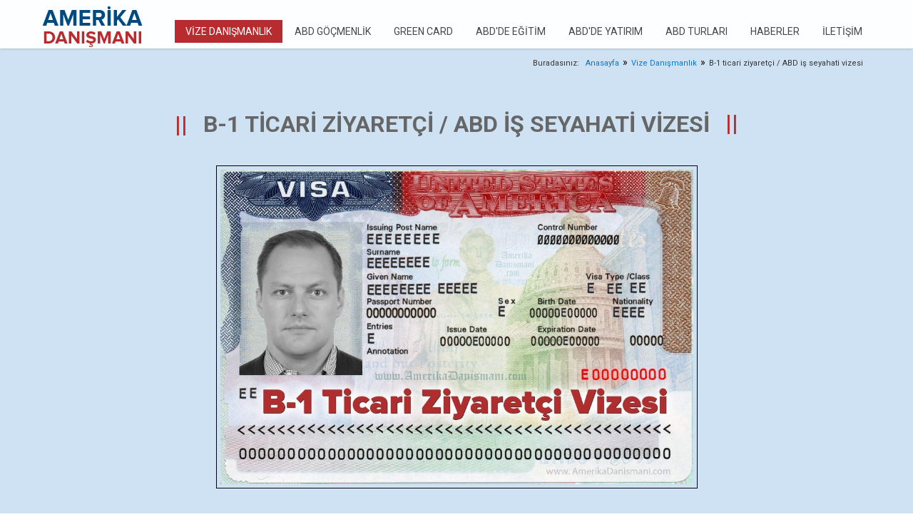

--- FILE ---
content_type: text/html
request_url: http://amerikadanismani.com/vize-danismanlik/b1-ticari-ziyaretci-is-seyahati-vizesi-basvuru-ve-danismanlik.html
body_size: 8030
content:
<!DOCTYPE html>
<html lang="tr">
<head> 
  <title>Amerika B-1 Ticari Ziyaretçi / ABD İş Seyahati Vizesi</title>
  <meta charset="utf-8">
  <meta name="viewport" content="width=device-width, initial-scale=1.0"> 
  <meta name="description" content="Amerika iş ziyareti vizesine başvuru, ABD'nin B1 ticari ziyaretçi vizesi, ABD'ye iş seyahati vizesi, B1/B2 vize başvurusu, Amerika vize başvuru hizmeti.">
  <meta name="keywords" content="Amerika Vizesi, Amerika Göçmenlik, Green Card, Amerika'da Eğitim, Amerika'da Yatırım, Amerika'ya İhracat, Amerika Turları, Vize Başvuru Merkezi, Vize Yenileme, Vize Danışmanlık" />
  <meta name="author" content="Amerika Danışmanı">
  <meta name="robots" content="index, follow">
  <link href="../css/bootstrap.min.css" rel="stylesheet">
  <link href="../css/font-awesome.min.css" rel="stylesheet">
  <link href="../css/animate.css" rel="stylesheet">
  <link href="../css/main.css" rel="stylesheet">
  <link href="../css/responsive.css" rel="stylesheet">
  <link href='https://fonts.googleapis.com/css?family=Roboto&subset=latin,latin-ext' rel='stylesheet' type='text/css'>
  <link rel="shortcut icon" href="../favicon.png" type="image/png">
  <!-- Google Tag Manager -->
  <script>(function(w,d,s,l,i){w[l]=w[l]||[];w[l].push({'gtm.start':
	new Date().getTime(),event:'gtm.js'});var f=d.getElementsByTagName(s)[0],
	j=d.createElement(s),dl=l!='dataLayer'?'&l='+l:'';j.async=true;j.src=
	'https://www.googletagmanager.com/gtm.js?id='+i+dl;f.parentNode.insertBefore(j,f);
	})(window,document,'script','dataLayer','GTM-M5XH3GR');
  </script>
  <!-- End Google Tag Manager -->
  <!--[if lt IE 9]> <script src="js/html5shiv.js"></script> 
  <script src="js/respond.min.js"></script> <![endif]--> 
</head><!--/head-->

<body>
<!--Header_section-->
	<header id="navigation">
		<div class="navbar navbar-inverse navbar-fixed-top" role="banner">
			<div class="container">
				<div class="navbar-header">
					<button type="button" class="navbar-toggle" data-toggle="collapse" data-target=".navbar-collapse">
						<span class="sr-only">Toggle navigation</span> <span class="icon-bar"></span> <span class="icon-bar"></span> <span class="icon-bar"></span> 
					</button>
					<a class="navbar-brand" href="https://www.AmerikaDanismani.com"><h1><img src="../images/logo.png" alt="Amerika Danışmanı"></h1></a>
				</div>
				<div class="collapse navbar-collapse">
					<ul class="nav navbar-nav navbar-right">
						<li class="scroll active"><a href="../vize-danismanlik/">Vize Danışmanlık</a></li>
						<li class="scroll"><a href="../gocmenlik/">ABD Göçmenlik</a></li>
						<li class="scroll"><a href="../green-card/">Green Card</a></li>
						<li class="scroll"><a href="../yurtdisi-egitim/">ABD'de Eğitim</a></li>
						<li class="scroll"><a href="../abd-yatirim/">ABD'de Yatırım</a></li>
						<li class="scroll"><a href="../abd-turlari/">ABD Turları</a></li>
						<li class="scroll"><a href="../haberler/">Haberler</a></li>
						<li class="scroll"><a href="../bilgi-formu.html">İletişim</a></li>	
					</ul>
				</div>
			</div>
		</div><!--/navbar-->
	</header> <!--/#navigation-->
<!--Header_section-->

<!-- Content -->
	<section id="singlepage">
		<div class="container">
			<ul class="breadcrumb">Buradasınız:&nbsp;&nbsp;
				<li><a href="https://www.AmerikaDanismani.com">Anasayfa</a></li>
				<li><a href="../vize-danismanlik/">Vize Danışmanlık</a></li>
				<li>B-1 ticari ziyaretçi / ABD iş seyahati vizesi</li>
			</ul>
			<div class="row text-center clearfix">
				<div class="col-sm-8 col-sm-offset-2">
					<br><br><h2 class="title-one">B-1 Ticari Ziyaretçi / ABD İş Seyahati Vizesi</h2><br>
					<img src="../images/visa/b1-ticari.jpg" style="margin: 20px; padding:5px; border:double black 1px;" width="90%" alt="Amerika Danışmanı | İş Seyahati Vizesi Danışmanlık" />
					<p class="business-heading" style="font-size:large; text-align:justify;">Amerika'yı iş amaçlı ziyaret etmek isteyen kişiler B-1 iş seyahati vizesine başvurmalıdırlar. Ticari ziyaretçi (is seyahati) vizesi genelde 10 yıllık verilir. ABD'nin B-1 ticari ziyaret vizesi başvurusunun dikkatli yapılması ve yazılan bilgilerin doğruluğundan emin olunması gerekmektedir. ABD iş seyahati vizesine başvuru yapılması konusunda danışmanlık hizmetleri veriyoruz.</p>
					<p style="font-size:large; text-align:center; color:#1976d2">Bilgi almak için aşağıdaki mavi butona basınız</p><br>
					<a class="btn btn-contact" title="Amerika Danışmanı Bilgi Formu" href="../bilgi-formu.html" >Bilgi Formu</a>
				</div>
			</div>
		</div>
	</section>
<!--/#Content--> 

<!--Category Index-->	
	<section id="category_index">
		<div align="center">
			<a href="../vize-danismanlik/"><p style="font-size:large; text-align:center; color:#fff">Tüm <strong>VİZE DANIŞMANLIK</strong> hizmetleri için tıklayınız!</p></a>
		</div>
	</section>

<!--Share-->	
	<section id="share-it">
		<div align="center">
			<h3 style="font-size:large; text-align:center; color:#929292">Twitter'da paylaşalım</h3>
			<div class="box" style="width: 150px; height: 70px; background-color: #ffffff; border: 0px solid #055cb3; border-radius: 13px 13px 13px 13px; opacity: 1; filter:alpha(opacity=100);">
			<a href="https://twitter.com/share" class="twitter-share-button" data-url="https://www.Amerikadanismani.com/vize-danismanlik/b1-ticari-ziyaretci-is-seyahati-vizesi-basvuru-ve-danismanlik.html" data-text="Amerika B-1 Ticari Ziyaretçi (İş Seyahati Vizesi) Başvuru ve Danışmanlık:" data-size="large">Tweet</a>
			<script>!function(d,s,id){var js,fjs=d.getElementsByTagName(s)[0],p=/^http:/.test(d.location)?'http':'https';if(!d.getElementById(id)){js=d.createElement(s);js.id=id;js.src=p+'://platform.twitter.com/widgets.js';fjs.parentNode.insertBefore(js,fjs);}}(document, 'script', 'twitter-wjs');</script>
			</div>
		</div>
	</section>
	
<!-- Footer -->
	<footer id="footer">
		<div class="container">
			<div class="text-center">
				<div class="text-center" style="font-size:small; color:#cccccc">
					<img class="img-square" src="../images/icons/icon_phone.png" width="25px" alt=""> 0 (538) 640 23 00&nbsp;&nbsp;&nbsp;&nbsp;
					<img class="img-square" src="../images/icons/icon_home.png" width="25px" alt=""> <a href="https://www.AmerikaDanismani.com" style="color:#cccccc">www.AmerikaDanismani.com</a>&nbsp;&nbsp;&nbsp;&nbsp;
					<img class="img-square" src="../images/icons/icon_at.png" width="25px" alt=""> <a href="mailto:info@AmerikaDanismani.com" style="color:#cccccc">info@AmerikaDanismani.com</a>&nbsp;&nbsp;&nbsp;&nbsp;
					<img class="img-square" src="../images/icons/icon_facebook.png" width="25px" alt=""> <a href="https://facebook.com/Amerika.Danismani" style="color:#cccccc">facebook.com/Amerika.Danismani</a>&nbsp;&nbsp;&nbsp;&nbsp;
					<img class="img-square" src="../images/icons/icon_instagram.png" width="25px" alt=""> <a href="https://instagram.com/Amerika.Danismani" style="color:#cccccc">instagram.com/Amerika.Danismani</a>
				</div>
			</div>
		</div>
	</footer> <!--/#footer-->
	<footer id="copyright" style="background-color:#cfe2f3">
		<div class="container">
			<div class="text-center">
				<p style="color:#404040; margin:5px 0 5px";>Copyright © 2015-2025 <strong>Amerika Danışmanı</strong> Amerika Vize Danışmanlık, Green Card, Yurtdışı Eğitim ve Göçmenlik Danışmanlığı</p>
			</div>
		</div>
	</footer> <!--/#copyright-->

	<script type="text/javascript" src="../js/jquery.js"></script>
	<script type="text/javascript" src="../js/bootstrap.min.js"></script>
	<script type="text/javascript" src="../js/jquery.isotope.min.js"></script>
	<script type="text/javascript" src="../js/jquery.prettyPhoto.js"></script>
	<script type="text/javascript" src="../js/jquery.parallax.js"></script>
	<script type="text/javascript" src="../js/main.js"></script>

</body>
</html>

--- FILE ---
content_type: text/css
request_url: http://amerikadanismani.com/css/main.css
body_size: 39774
content:
/*
====================================
------------------------------------
	1. Typography
	2. Header
	3. Main Slider
	4. About Us
	5. Education
	6. Our Travel
	7. Sectors
	8. Clients
	9. Our Business
	10. Contact
	11. Footer
	12. Carousel Effect
	13. Isotope
	14. Sectors Hover effect
-------------------------------------
=====================================
*/


/*====================
======Typography=====
======================*/
@import url(https://fonts.googleapis.com/css?family=Roboto:400,100,100italic,300,300italic,400italic,500,500italic,700,700italic,900,900italic&subset=latin,latin-ext);

body {
	font-family: 'Roboto', sans-serif;
	position: relative;
	font-weight:400;
	background: #fff;
	/*color:#43484E*/
}

body  section{
	padding: 75px 0;
}

a:hover {
	outline: none;
	text-decoration:none;
}

a:focus {
	outline:none;
	outline-offset: 0;
}

a {
	-webkit-transition: 300ms;
	-moz-transition: 300ms;
	-o-transition: 300ms;
	transition: 300ms;
	color:#;
}

h1, h2, h3, h4, h5, h6 {
	font-family: 'Roboto', sans-serif;
}

.slider-btn {
	background-color:#b82c2f;
	color: #FFF;
	-webkit-box-shadow: inset 0 0 0 2px #b82c2f;
	box-shadow: inset 0 0 0 2px #b82c2f;
	text-transform: uppercase;
	width: 200px;
	text-align: center;
	height: 55px;
	line-height:55px;
	padding: 0;
	font-size: 18px;
	font-weight:800;
	border: 0;
	-webkit-transition: all 0.3s ease 0s;
	-moz-transition: all 0.3s ease 0s;
	-o-transition: all 0.3s ease 0s;
	-ms-transition: all 0.3s ease 0s;
	transition: all 0.3s ease 0s;
}

.slider-btn:hover {
	background-color:#43484E;
	-webkit-box-shadow: inset 0 0 0 2px #43484E;
	box-shadow: inset 0 0 0 2px #43484E;
	color:#fff
}


.parallax-section{
	min-height: 300px;
	width: 100%;
	background-position: 50% 0;
	background-repeat: no-repeat;
	background-attachment: fixed;
	background-size: cover;
}


.preloader{
	position: fixed;
	top: 0;
	left: 0;
	height: 100%;
	width: 100%;
	display: table;
	background: #fff;
	z-index: 9999;
}

.preloder-wrap{
	display: table-cell;
	vertical-align: middle;
}

.preloder-inner {
	width: 200px;
	height: 100px;
	margin: 0 auto;
}

.ball {
	width: 10px;
	height: 10px;
	margin: 10px auto;
	border-radius: 50px;
}
  
.ball:nth-child(1) {
	background: #ff005d;
	-webkit-animation: right 1s infinite ease-in-out;
	-moz-animation: right 1s infinite ease-in-out;
	animation: right 1s infinite ease-in-out;    
}

.ball:nth-child(2) {
	background: #35ff99;
	-webkit-animation: left 1.1s infinite ease-in-out;
	-moz-animation: left 1.1s infinite ease-in-out;
	animation: left 1.1s infinite ease-in-out;
}

.ball:nth-child(3) {
	background: #008597;
	-webkit-animation: right 1.05s infinite ease-in-out;
	-moz-animation: right 1.05s infinite ease-in-out;
	animation: right 1.05s infinite ease-in-out;
}

.ball:nth-child(4) {
	background: #ffcc00;
	-webkit-animation: left 1.15s infinite ease-in-out;
	-moz-animation: left 1.15s infinite ease-in-out;
	animation: left 1.15s infinite ease-in-out;
 }

.ball:nth-child(5) {
	background: #2d3443;  
	-webkit-animation: right 1.1s infinite ease-in-out;
	-moz-animation: right 1.1s infinite ease-in-out;
	animation: right 1.1s infinite ease-in-out;
}

.ball:nth-child(6) {
	background: #ff7c35;  
	-webkit-animation: left 1.05s infinite ease-in-out;
	-moz-animation: left 1.05s infinite ease-in-out;
	animation: left 1.05s infinite ease-in-out;
}

.ball:nth-child(7) {
	background: #4d407c;  
	-webkit-animation: right 1s infinite ease-in-out;
	-moz-animation: right 1s infinite ease-in-out;
	animation: right 1s infinite ease-in-out;
}


@-webkit-keyframes right {
	0%   { -webkit-transform: translate(-15px);   }
	50%  { -webkit-transform: translate(15px);    }
	100% { -webkit-transform: translate(-15px);   }
}

@-webkit-keyframes left {
	0%   { -webkit-transform: translate(15px);    }
	50%  { -webkit-transform: translate(-15px);   }
	100% { -webkit-transform: translate(15px);    }
}

@-moz-keyframes right {
	0%   { -moz-transform: translate(-15px);   }
	50%  { -moz-transform: translate(15px);    }
	100% { -moz-transform: translate(-15px);   }
}

@-moz-keyframes left {
	0%   { -moz-transform: translate(15px);    }
	50%  { -moz-transform: translate(-15px);   }
	100% { -moz-transform: translate(15px);    }
}

@keyframes right {
	0%   { transform: translate(-15px);  }
	50%  { transform: translate(15px);   }
	100% { transform: translate(-15px);  }
}

@keyframes left {
	0%   { transform: translate(15px);   }
	50%  { transform: translate(-15px);  }
	100% { transform: translate(15px);   }
}


.vertical-middle{
	width: 100%;
	height: 100%;
	display: table;
}

.vertical-middle div{
	display: table-cell;
	vertical-align: middle;
}

/*====================
======Header CSS=====
======================*/

#navigation .navbar {
  background:rgba(255, 255, 255, 0.952941);
  border-radius: 0;
  border-bottom: 0;
  box-shadow: rgba(0, 0, 0, 0.298039) 0px 0px 3px;
  padding-bottom: 8px;
}

#navigation .navbar-toggle{
  margin-top: 20px;
  background-color: #333;
}

#navigation .navbar-brand {
  padding: 0;
}

#navigation .navbar-brand h1{
  padding: 0;
  margin: 0;
}

#navigation .navbar-nav.navbar-right li {
	padding: 0 1px;
}

#navigation .navbar-nav.navbar-right {
	margin-top:28px
}

#navigation .navbar-nav.navbar-right li a {
	color: #43484E;
	font-family: 'Roboto',sans-serif;
	font-size: 14px;
	padding: 0;
	text-transform: uppercase;
	-webkit-transition: all .9s ease 0s;
	-moz-transition: all .9s ease 0s;
	-o-transition: all .9s ease 0s;
	transition: all .9s ease 0s;
	padding: 6px 15px;
}

#navigation .navbar-inverse .navbar-nav  .active  a,  
#navigation .navbar-inverse .navbar-nav  .active  a:focus, 
#navigation .navbar-nav.navbar-right li a:hover {
	color: #fff;
	background-color: #b82c2f;
}


/*======================
====Main Slider CSS=====
=======================*/
.home-pattern {
	height:0%;
	position:absolute;
	width:0%;
	z-index:1;
	left:0;
	bottom:0;
	background-image:url(../images/home-pattern.png);
	background-repeat:repeat;
	opacity:0.2;
}

#home{
  padding: 0;
  overflow: hidden;
  position:relative
}

#main-carousel .carousel-inner .item {
	background-size:cover;
	height: 100%;
	background-position: 50% 50%;
	background-repeat:no-repeat;
}

#main-carousel .carousel-indicators { 
	bottom:15px
}

#main-carousel .carousel-indicators li{
	background: rgba(0, 0, 0, 0);
	border: 1px solid #fff;
	width: 13px;
	height: 13px;
	margin-left: 5px;
	text-indent: -9999px;
	display: inline-block;
}

.carousel-indicators .active{
	background-color: #fff !important;
	
}

.slider-content {
	height: 100%;
}

#main-carousel .carousel-caption {
	display: table;
	height: 100%;
	width: 100%;
	min-height: 100%;
	left: 0;
	top: 0;
	z-index: 11;
}

#main-carousel .carousel-caption > div{
    vertical-align: middle;
    display: table-cell;
}

#main-carousel .carousel-inner h2 {
	color: #fdff8d;
	display: inline-block;
	font-family: Roboto;
	font-size: 95px;
	font-weight: 800;
	margin-bottom: 10px;
	text-shadow: #43484e 2px 2px 2px, #43484e -2px -2px 2px, #43484e 2px -2px 2px, #43484e -2px 2px 2px;
	text-transform: uppercase;
}

#main-carousel .carousel-inner h3 {
	color: #ccffa6;
	font-family: Roboto;
	font-size: 35px;
	font-weight: 800;
	margin-bottom: 10px;
	text-shadow: #43484e 1px 1px 1px, #43484e -1px -1px 1px, #43484e 1px -1px 1px, #43484e -1px 1px 1px;
	text-transform: none;
}

#main-carousel .carousel-inner h2 span{
  color:#7ab700;
}

#main-carousel .carousel-inner p {
	color: #f6f6f6;
	font-family: Roboto;
	font-size: 24px;
	font-weight: 300;
	margin-bottom: 59px;
	margin-top: 0;
	text-shadow:none;
}

#main-carousel .carousel-left{
	left:-50px;
}

#main-carousel .carousel-right{
	right:-50px;
}

#main-carousel:hover .carousel-left{
	left:0px;
	-webkit-transition: 300ms;
	-moz-transition: 300ms;
	-o-transition: 300ms;
	transition: 300ms;
}

#main-carousel:hover .carousel-right{
	right:0px;
	-webkit-transition: 300ms;
	-moz-transition: 300ms;
	-o-transition: 300ms;
	transition: 300ms;
}

#main-carousel .carousel-left,
#main-carousel .carousel-right{
	padding: 15px;
	z-index: 12;
	font-size: 60px;
	color: rgba(255, 255, 255, 0.52);
	top: 50%;
	position: absolute;
	margin-top: -60px;
	text-align: center;
	-webkit-transition: 300ms;
	-moz-transition: 300ms;
	-o-transition: 300ms;
	transition: 300ms;
}

.carousel-right {
  right:65px
}

.carousel-left {
  left:65px
}

#main-carousel .carousel-left:hover,
#main-carousel .carousel-right:hover{
	color: #F6F6F6;
}


/*=======================
====== VISA CSS =====
=========================*/


#visa {
	background: rgba(126, 147, 169, 0.2);
	overflow: hidden;
	padding: 85px 0;
}



/*=======================
====== About Us CSS =====
=========================*/


#about-us {
	background:#F6F6F6;
	overflow: hidden;
	padding: 85px 0;
}

#about-us h2 {
	margin-bottom:35px
}

#about-us  .btn-contact {
	padding: 10px 30px;
	font-size: 24px;
	text-align: center;
	cursor: pointer;
	outline: none;
	color: #fff;
	background-color: #1976d2;
	border: none;
	border-radius: 15px;
	box-shadow: 0 9px #999;
}

#about-us .btn-contact:hover {
	background-color:#1068af;
}

#about-us .btn-contact:active {
	background-color: #1068af;
	box-shadow: 0 5px #666;
	transform: translateY(4px);
}

.title-one {
	color: #666666;
	display: inline-block;
	font-size: 32px;
	font-weight: 600;
	padding-bottom:10px;
	text-align: center;
	text-transform: uppercase;
	position:relative
}

.title-one:after {
	color: #b82c2f;
	content: "||";
	position: absolute;
	right: -40px;
	top: -2px;
}

.title-one:before {
	color: #b82c2f;
	content: "||";
	left: -40px;
	position: absolute;
	top: 0;
}


#about-us h4 {
	color: #909090;
	margin-bottom: 50px;
	margin-top: -5px;
	text-transform: capitalize;
}

#about-us p {
	font-weight:300;
	font-size:15px
}

.about-us .col-sm-6 {
	margin-top:50px
}

.about-us h3 {
	font-size: 20px;
	margin-bottom: 18px;
	text-transform: uppercase;
}

.about-us .tab-content {
	background:#FFFFFF;
	border-bottom: 1px solid #DDDDDD;
	border-left: 1px solid #DDDDDD;
	border-right: 1px solid #DDDDDD;
	padding: 25px;
}

.about-us .nav-tabs li a {
	border-top:2px solid #f6f6f6;
	color:#b82c2f
}

.about-us .nav-tabs li.active a, 
.about-us .nav-tabs li.active a:hover, 
.about-us .nav-tabs li.active a:focus {
	border-radius: 0;
	border-top: 2px solid #b82c2f;
	color: #333333;
}

.about-us .tab-content 
.pull-left.media-object {
	background-color: #F6F6F6;
	margin-right: 20px;
	padding: 5px;
}

.skillbar {
	position:relative;
	display:block;
	margin-bottom:12px;
	box-shadow:1px 1px 0 0 #333333;
	width:100%;
	background:#b82c2f;
	height:35px;
	-webkit-transition:0.4s linear;
	-moz-transition:0.4s linear;
	-ms-transition:0.4s linear;
	-o-transition:0.4s linear;
	transition:0.4s linear;
	-webkit-transition-property:width, background-color;
	-moz-transition-property:width, background-color;
	-ms-transition-property:width, background-color;
	-o-transition-property:width, background-color;
	transition-property:width, background-color;
}

.skillbar-title {
	position:absolute;
	top:0;
	left:0;
	width:50%;
	font-weight:normal;
	font-size:14px;
	color:#fff;
	background-color:#b82c2f;
}

.skillbar-title span {
	float: none;
	margin-bottom: 0;
	margin-right: 0;
	margin-top: 0;
	text-align: left;
	display:block;
	background-color:#004d84;
	padding:0 15px;
	height:35px;
	line-height:35px;
}


.skillbar-bar {
	height:35px;
	width:0px;
	background-color:#b82c2f;
	box-shadow:0 1px 0 0 #333333;
}

.skill-bar-percent {
	position:absolute;
	right:10px;
	top:0;
	font-weight:normal;
	font-size:14px;
	height:35px;
	line-height:35px;
	color:#ffffff;
}




/*====================
======Education CSS=====
======================*/

#education {
  background-image: url("../images/education/education-bg.jpg");
  color:#fff;
  text-align:center;
  background-color:	#0A0A13;
}

.education {
	display:block;
	overflow:hidden;
	margin-top:50px
}

#education h2{
  color: #fff;
  border-color: #fff;
  margin-bottom:15px
}

.single-education {
	background-color: rgba(38, 100, 154, 0.85);
	padding:25px;
	transition: all 0.9s ease 0s;
	-moz-transition: all 0.9s ease 0s;
	-webkit-transition: all 0.9s ease 0s;
	-o-transition: all 0.9s ease 0s;
}

.single-education p {
	text-align:justify;
}

.single-education i {
	text-align:center;
	font-size:80px;
	background-color: #fff;
	border-radius: 50%;
	display: inline-block;
	height: 150px;
	line-height: 150px;
	width: 150px;
	color:#428BCA;
	transition: all 0.9s ease 0s;
	-moz-transition: all 0.9s ease 0s;
	-webkit-transition: all 0.9s ease 0s;
	-o-transition: all 0.9s ease 0s;
}

.single-education:hover {
	background-color: #b82c2f;
}

.single-education:hover i {
	color:#b82c2f;
	-moz-transform: scale(1.1) rotate(360deg);
	-webkit-transform: scale(1.1) rotate(360deg);
	-o-transform: scale(1.1) rotate(360deg);
	-ms-transform: scale(1.1) rotate(360deg);
	transform: scale(1.1) rotate(360deg);
}

.single-education .btn-primary {
	text-transform: uppercase;
	border: 1px solid #2e6da4;
	color: #fff;
	background-color: #337ab7;
	border-color: #2e6da4;
	margin-right: 10px;
	margin-bottom: 5px;
}

.single-education .btn-secondary {
	text-transform: uppercase;
	border: 1px solid #2e6da4;
	color: #fff;
	background-color: #0069ff;
	border-color: #2e6da4;
	margin-bottom: 5px;
}

.single-education:hover.single-education .btn-primary:hover{
	background-color:#286090;
	border-color: #204d74;	
	color:#fff;
}

.single-education:hover.single-education .btn-secondary:hover{
	background-color:#0051c4;
	border-color: #204d74;	
	color:#fff;
}



/*==============================
====== Work and Travel CSS =====
==============================*/

#work-and-travel {
  background: F6F6F6;
  color:#43484E;
  text-align:center;
  background-color:	#cfe2f3;
}

.work-and-travel {
	display:block;
	overflow:hidden;
	margin-top:50px
}

#work-and-travel h2 {
  color: #43484E;
  border-color: #fff;
  margin-bottom:15px
}

#work-and-travel  .btn-contact {
	padding: 10px 30px;
	font-size: 24px;
	text-align: center;
	cursor: pointer;
	outline: none;
	color: #fff;
	background-color: #1976d2;
	border: none;
	border-radius: 15px;
	box-shadow: 0 9px #999;
}

#work-and-travel .btn-contact:hover {
	background-color:#1068af;
}

#work-and-travel .btn-contact:active {
	background-color: #1068af;
	box-shadow: 0 5px #666;
	transform: translateY(4px);
}

.single-work-and-travel {
	background-color: rgba(38, 100, 154, 0.85);
	padding:25px;
	transition: all 0.9s ease 0s;
	-moz-transition: all 0.9s ease 0s;
	-webkit-transition: all 0.9s ease 0s;
	-o-transition: all 0.9s ease 0s;
}

.single-work-and-travel p {
	text-align:justify;
}

.single-work-and-travel i {
	text-align:center;
	font-size:80px;
	background-color: #fff;
	border-radius: 50%;
	display: inline-block;
	height: 150px;
	line-height: 150px;
	width: 150px;
	color:#428BCA;
	transition: all 0.9s ease 0s;
	-moz-transition: all 0.9s ease 0s;
	-webkit-transition: all 0.9s ease 0s;
	-o-transition: all 0.9s ease 0s;
}

.single-work-and-travel:hover {
	background-color: #b82c2f;
}

.single-work-and-travel:hover i {
	color:#b82c2f;
	-moz-transform: scale(1.1) rotate(360deg);
	-webkit-transform: scale(1.1) rotate(360deg);
	-o-transform: scale(1.1) rotate(360deg);
	-ms-transform: scale(1.1) rotate(360deg);
	transform: scale(1.1) rotate(360deg);
}

.single-work-and-travel .btn-primary {
	text-transform: uppercase;
	border: 1px solid #2e6da4;
	color: #fff;
	background-color: #337ab7;
	border-color: #2e6da4;
	margin-right: 10px;
	margin-bottom: 5px;
}

.single-work-and-travel .btn-secondary {
	text-transform: uppercase;
	border: 1px solid #2e6da4;
	color: #fff;
	background-color: #0069ff;
	border-color: #2e6da4;
	margin-bottom: 5px;
}

.single-work-and-travel:hover.single-work-and-travel .btn-primary:hover{
	background-color:#286090;
	border-color: #204d74;	
	color:#fff;
}

.single-work-and-travel:hover.single-work-and-travel .btn-secondary:hover{
	background-color:#0051c4;
	border-color: #204d74;	
	color:#fff;
}



/*=====================
======Our Travel CSS=====
=======================*/

#travel-carousel {
	position:relative
}

#travel {
	background-color:#cfe2f3;
	color:#43484E;
}

#travel h2 {
	color:#43484E;
	margin-bottom:35px;
}

#travel .travel-members {
	padding:0;
	margin-top:55px;
	display:block;
	overflow:hidden
}

.single-member {
	height:460px;
	background-color:#43484E;
	border: 1px solid #43484E;
	color: #f6f6f6;
	padding: 25px;
	text-align:center;
	overflow:hidden;
}

.single-member img {
	width:100%
}

#travel .single-member:hover {
	background-color:#b82c2f;
}

.single-member h4, 
.single-member h5 {
	text-align:center;
	color: #fffecb;
}

#travel .socials i {
	background-color:#fff;
	border-radius: 50%;
	color: #43484E;
	display: inline-block;
	font-size:16px;
	height: 30px;
	line-height:28px;
	margin-right: 5px;
	text-align: center;
	width: 30px;
	border-width:1px;
	border-color:#43484E;
	border-style: solid;
	opacity:.5;
	 -webkit-transition: all 0.5s ease-in-out;
	-moz-transition: all 0.5s ease-in-out;
	-o-transition: all 0.5s ease-in-out;
	transition: all 0.5s ease-in-out;  
}

#travel .socials a i:hover {
	opacity:1;
	color:#fff;
	border:0
}

#travel .socials a .fa-facebook:hover {
	background: #3B5997;	
}

#travel .socials a .fa-twitter:hover {
  background:#29C5F6
}

#travel .socials a .fa-pinterest:hover {
  background:#C61118
}

#travel .socials a .fa-dribbble:hover {
  background:#FF5C93
}

#travel .socials a .fa-linkedin:hover {
  background:#006DC0
}

#travel .socials a .fa-google-plus:hover {
  background:#D13D2F
}

#travel .socials a .fa-flickr:hover {
  background:#7A797B
}

.member-left, .member-right {
	position:absolute;
	top:-43px;
	color:#43484E
}


.member-left {
	left:49%;
}

.member-right {
	left:51%
}


/*======================
======Sectors CSS=====
========================*/

#sectors {
  padding-top:70px;
  padding-bottom: 100px;
  background: rgba(126, 147, 169, 0.2);
}

#sectors p, 
#sectors h2 {
	margin-bottom:30px;
}

#sectors 
.sectors-filter {
  margin-bottom:40px;
  margin-top:10px;
}

#sectors 
.sectors-filter li {
  display: inline-block;
}

#sectors 
.sectors-filter li a:hover, 
#sectors
.sectors-filter li a:focus,
#sectors 
.sectors-filter li a:active , 
#sectors
.sectors-filter li .active{
	border: 1px solid #b82c2f;
	color: #686868;
	box-shadow: none;
	-webkit-box-shadow: none;
	opacity: 1;
}

#sectors 
.sectors-filter li a {
	color: #686868;
	font-size: 16px;
	text-transform: uppercase;
	border: none;
	background: rgba(67, 72, 78, 0);
	opacity: .8;
	border: 1px solid rgba(252, 119, 0, 0);
	border-radius: inherit;
}

.sectors-items > div{
  padding:0;
}

.sectors-items img{
  width:100%;
}

.view {  
  cursor: default;
  height: 100%;
  overflow: hidden;
  position: relative;
  text-align: center;
  width:100%;
}

.efffect h4 {  
	opacity: 0;
	transform: scale(0);
	transition: all 0.5s linear 0s;
}

.efffect h3 {
	opacity: 0;
	transform: scale(0);
	-webkit-transition: all 0.5s linear 0s;
	-moz-transition: all 0.5s linear 0s;
	-ms-transition: all 0.5s linear 0s;
	-o-transition: all 0.5s linear 0s;
	transition: all 0.5s linear 0s;
}

.efffect img {
	transform: scaleY(1);
	-moz-transform: scaleY(1);
	-webkit-transform: scaleY(1);
	-o-transform: scaleY(1);
	-ms-transform: scaleY(1);  
	transition: all 0.7s ease-in-out 0s;
	-moz-transition: all 0.7s ease-in-out 0s;
	-webkit-transition: all 0.7s ease-in-out 0s;
	-o-transition: all 0.7s ease-in-out 0s;
}

.view img {
	display: block;
	position: relative;
}

.efffect .mask {
	background-color: #F6F6F6;
    border:4px solid #333333;
	-webkit-transition: all 0.5s linear 0s;
	-moz-transition: all 0.5s linear 0s;
	-ms-transition: all 0.5s linear 0s;
	-o-transition: all 0.5s linear 0s;
	transition: all 0.5s linear 0s;
	opacity: 0
}

.view .mask, .view .content {
	height:100%;
	left: 0;
	overflow: hidden;
	position: absolute;
	top: 0;
	width:100%;
}

.mask h3 {
	color: #43484E;
	font-family: cabin;
	font-size: 22px;
	font-weight: 700;
	margin-top: 30px;
	text-transform: uppercase;
	transition: height 500ms ease 0s;
}

.mask h4 {
	color:#000;
	font-family: Roboto;
	font-size: 14px;
	font-weight: 200;
	padding: 0 35px 5px;
}

.mask i {
	border: 2px solid #333;
	border-radius: 50%;
	color: #333;
	font-size: 17px;
	margin-left: 8px;
	padding: 8px;
}

.mask i:hover{
	background-color:#b82c2f;
	color:#fff;  
}



/*====================
======Clients CSS=====
======================*/

#clients{
	background-image: url("../images/clients/client-bg.jpg");
	background-color:#0A0A13;
}

#clients h2 {
	margin-bottom:30px;
	color:#f6f6f6
}

#clients p {
	color:#fff
}

#clients-carousel  {
	margin-top:45px;
	text-align:center;
}

#clients-carousel 
.carousel-inner {
	display:inline-block;
	width:60%
}

.carousel-inner blockquote {
  border-left: 0 none;
  margin:15px;
  padding:0;
  text-align: left;
}

.carousel-inner blockquote p {
	font-size:17px;
	
}

#clients-carousel 
.carousel-inner img {
	border-right:5px solid#eee;
	padding-right:10px
}

#clients-carousel 
.carousel-indicators {
	top: 100%;
	left: 50%;
	margin: 0 0 0 -50px;
	position: absolute;
	width: 100px;
}

#clients-carousel .item {
	background:#43484E
}

#clients-carousel 
.carousel-indicators li{
	background: rgba(0, 0, 0, 0);
	border: 1px solid #fff;
	width: 13px;
	height: 13px;
	margin-left: 5px;
	text-indent: -9999px;
	display: inline-block;
}

#clients-carousel 
.carousel-indicators {
  margin-top: 20px;
}

.clients{
  text-align: center;
}

.clients h2 {
	color: #FFFFFF;
	font-family: 'Roboto',sans-serif;
	font-size: 30px;
	font-weight: 500;
	line-height: 40px;
	text-transform: uppercase;
	margin-top: 0;
}

.clients p {
	color: #FFFFFF;
	font-family: 'Roboto',sans-serif;
	font-size: 14px;
	font-weight: 300;
	letter-spacing: 3px;
	text-transform: uppercase;
}

.clients p span{
	color:#b82c2f;
}



/*=====================
======Our Business CSS=====
======================*/

#business {
	padding-bottom:75px;
	padding-top:75px
}

.business-heading {
	margin-bottom: 35px;
	margin-top: 15px;
}

.single-business {
	height: 435px;
	margin-bottom: 30px;
	background-color:#F7F7F7;
	padding:25px;
	transition: all 1s ease 0s;
	-moz-transition: all 1s ease 0s;
	-webkit-transition: all 1s ease 0s;
	-o-transition: all 1s ease 0s;
	-webkit-box-shadow: 0 2px 0 0 #ddd;
	box-shadow: 0 2px 0 0 #ddd;
}

.single-business:hover {
	background-color:#1756a9;
	color:#fff
}

.single-business:hover a {
    color: #fffacd;
}

.single-business:hover.single-business h2 {
	color:#fff
}

.single-business:hover.single-business .btn-primary {
	background-color:#b82c2f;
	color:#fff;
	border-color:#fff;
	transition: all 0.9s ease 0s;
	-moz-transition: all 0.9s ease 0s;
	-webkit-transition: all 0.9s ease 0s;
	-o-transition: all 0.9s ease 0s;
}

.single-business:hover.single-business .btn-secondary {
	background-color:#003ec6;
	color:#fff;
	border-color:#fff;
	transition: all 0.9s ease 0s;
	-moz-transition: all 0.9s ease 0s;
	-webkit-transition: all 0.9s ease 0s;
	-o-transition: all 0.9s ease 0s;
}

.single-business img{
	width:100%;
	margin-bottom:20px
}

.single-business h2 {
	color:#43484E;
	font-size:24px;
}

.single-business h2{
	margin:0;
	margin-bottom:15px;
}

.single-business ul {
	padding:0;
	overflow:hidden;
}

.single-business ul li {
	border-right: 2px solid #999999;
	float: left;
	line-height: 10px;
	list-style: none;
	margin-right: 10px;
	padding-right: 10px;
	font-size: 12px;
	color:#999;
}

.single-business ul li:last-child {
	border:none;
}

.business-content {
	margin-bottom: 25px;
	margin-top: 0;
}

.single-business .btn-primary {
	text-transform: uppercase;
	border: 1px solid #ff9800;
	color: #686868;
	background-color: rgba(255, 235, 59, 0.65);
	border-color: #ff9800;
	margin-right: 10px;
	margin-bottom: 5px;
}

.single-business .btn-secondary {
	text-transform: uppercase;
	border: 1px solid #003ec6;
	color: #686868;
	background-color: rgba(255, 255, 255, 0);
	border-color: #003ec6;
	margin-bottom: 5px;
}

.single-business:hover.single-business .btn-primary:hover{
	background-color:#ff2d38;
	color:#fff;
}

.single-business:hover.single-business .btn-secondary:hover{
	background-color:#0069ff;
	color:#fff;
}

#business-detail .modal-body {
	padding:30px;
}

#business-detail .modal-body img {
	width:100%
}

#business-detail .close {
	margin-right: -15px;
    margin-top: -25px;
}

#business-two .modal-body img {
	width:100%
}
#business-three .modal-body img {
	width:100%
}
#business-four .modal-body img {
	width:100%
}
#business-five .modal-body img {
	width:100%
}
#business-six .modal-body img {
	width:100%
}
#business-seven .modal-body img {
	width:100%
}
#business-eight .modal-body img {
	width:100%
}
#business-nine .modal-body img {
	width:100%
}
#business-ten .modal-body img {
	width:100%
}
#business-eleven .modal-body img {
	width:100%
}
#business-twelve .modal-body img {
	width:100%
}
#uni-detail .modal-body img {
	width:100%
}
#dil-detail .modal-body img {
	width:100%
}
#yaz-detail .modal-body img {
	width:100%
}

/*====================
======Bilgi Formu=====
======================*/

#bilgiformu {
	overflow:hidden;
	background-color: #cfe2f3;
	position:relative;
	padding-bottom:85px;
	border-top:2px solid #ddd
}

.pattern-bilgi-formu {
	height:100%;
	position:relative;
	width:100%;
	z-index:1;
	left:0;
	bottom:0;
}


/*=========================
======Green Card Formu=====
==========================*/

#greencardformu {
	overflow:hidden;
	background-color: #cce6e4;
	position:relative;
	padding-bottom:85px;
	border-top:2px solid #ddd
}

.pattern-greencard-formu {
	height:100%;
	position:relative;
	width:100%;
	z-index:1;
	left:0;
	bottom:0;
}


/*====================
======Single Page=====
======================*/

#singlepage {
	overflow:hidden;
	background-color: #cfe2f3;
	position:relative;
	padding-bottom:85px;
	border-top:2px solid #ddd
}

.pattern-single-page {
	height:100%;
	position:relative;
	width:100%;
	z-index:1;
	left:0;
	bottom:0;
}
	
#singlepage .btn-contact {
	padding: 10px 30px;
	font-size: 24px;
	text-align: center;
	cursor: pointer;
	outline: none;
	color: #fff;
	background-color: #1976d2;
	border: none;
	border-radius: 15px;
	box-shadow: 0 9px #999;
}

#singlepage .btn-contact:hover {
	background-color:#1068af;
}

#singlepage .btn-contact:active {
	background-color: #1068af;
	box-shadow: 0 5px #666;
	transform: translateY(4px);
}

#singlepage .btn-greencard {
	padding: 10px 30px;
	font-size: 18px;
	text-align: center;
	cursor: pointer;
	outline: none;
	color: #fff;
	background-color: #009933;
	border: none;
	border-radius: 15px;
	box-shadow: 0 9px #999;
}

#singlepage .btn-greencard:hover {
	background-color:#006600;
}

#singlepage .btn-greencard:active {
	background-color: #006600;
	box-shadow: 0 5px #666;
	transform: translateY(4px);
}

video::-internal-media-controls-download-button {
    display:none;
}

video::-webkit-media-controls-enclosure {
    overflow:hidden;
}

video::-webkit-media-controls-panel {
    width: calc(100% + 30px); /* Adjust as needed */
}


/*====================
======Contact CSS=====
======================*/

#contact {
	overflow:hidden;
	background-color: #f6f6f6;
	position:relative;
	padding-bottom:85px;
	border-top:2px solid #ddd
}

#contact .contact-heading {
	padding-bottom:35px;
	position: relative;
	z-index: 10;
}

#contact .btn-contact {
	padding: 15px 25px;
	font-size: 24px;
	text-align: center;
	cursor: pointer;
	outline: none;
	color: #fff;
	background-color: #1976d2;
	border: none;
	border-radius: 15px;
	box-shadow: 0 9px #999;
}

#contact .btn-contact:hover {
	background-color:#b82c2f;
}

#contact .btn-contact:active {
	background-color: #b82c2f;
	box-shadow: 0 5px #666;
	transform: translateY(4px);
}

.contact-details {	
	padding-top:0px;
}

.pattern {
	height:100%;
	position:absolute;
	width:100%;
	z-index:1;
	left:0;
	bottom:0;
	background-image:url(../images/pattern.png);
	background-repeat:repeat;
	opacity:0.2;
}

.contact-address {
	background-color: #fff;
	height:490px;
	padding-top:30px
}

.contact-address .social-icons a i {
	border-radius:0;
	height:30px;
	line-height:inherit;
	width:30px;
	border-width:0;
	transition: all 1s ease 0s;
	-moz-transition: all 1s ease 0s;
	-webkit-transition: all 1s ease 0s;
	-o-transition: all 1s ease 0s;
	margin-right:10px
}
.contact-address .social-icons i:hover {
	transform: scale(.9);
}

.social-icons a {
	background-color: #2196f3;	
	color: #ffffff;
	font-size: 20px;
	border: 1px solid #A2A2A2;
	border-radius: 50%;
	text-align: center;
	padding: 6px;
	width: 44px;
	height: 44px;
	display: inline-block;
	margin: 2px;
}

.social-icons a:hover {
  background-color: #004a7f;		
  color: #ffffff;
  border: 1px solid #a2a2a2;
}

.contact-address .social-icons, 
.contact-address address {
	z-index:2;
	position:relative
}

.contact-address  p {
	font-weight:800;
	font-size:24px
}

.contact-address  p span {
	color:#004a7f;
}

#contact-form-section {	
	padding:35px;
	background-color: #FFF; 
	height:390px;
}
#contact-form-section .btn-primary {
		background-color:#b82c2f;
	border-color:#f6f6f6;
	border-radius:0;
	padding:10px 35px;
	text-transform:uppercase;
	font-weight:800;
	transition: all 0.9s ease 0s;
  -moz-transition: all 0.9s ease 0s;
  -webkit-transition: all 0.9s ease 0s;
  -o-transition: all 0.9s ease 0s;
}

#contact-form-section .btn-primary:hover {
	background-color:#43484E
}

#contact-form input, 
#contact-form textarea, 
#contact-form .btn-primary  {
	position:relative;
	z-index:2;
}

#contact-form .name-field, 
#contact-form .mail-field  {
	width:49%;
}

#contact-form .name-field {
	margin-right:2%;	
	float:left
}

#contact-form .mail-field {
	
}

#contact-form-section .form-control {
	border-radius:0;
	-webkit-box-shadow:none;
	box-shadow:none;
}

#contact-form-section textarea {
	resize:none
}

#contact-form-section .form-control:focus {
	border-color: #b82c2f;
	outline: 0;
	-webkit-box-shadow:none;
	box-shadow:none;
}



/*====================
====== Share CSS =====
======================*/

#share {
  padding-top: 35px;
  padding-bottom: 15px;
}

#share-it{
  padding-top: 25px;
  padding-bottom: 0px;
}



/*====================
======Footer CSS=====
======================*/

#footer {
	background-color:#0c5e98;
	padding:15px 0;
	color:#43484E;
	font-size:16px;
	position:relative;
	margin-top:1px;
}

#footer p {
	margin: 0
}

#footer a {
	color:#b82c2f
}


/*===========================
======Category Index CSS=====
=============================*/

#category_index {
	background-color:#96c6de;
	padding:12px 0 1px;
	color:#f6f6f6;
	font-size:16px;
	position:relative;
	margin-top:0px;
}

#footer p {
	margin: 0
}

#footer a {
	color:#b82c2f
}


/*==================================
======Breadcrumb Navigation CSS=====
====================================*/
/* Style the list */
ul.breadcrumb {
    padding: 0px 0px;
	margin-bottom: 0px;
    list-style: none;
    background-color: #cfe2f3;
	text-align: right;
    font-size: 11px;
}

/* Display list items side by side */
ul.breadcrumb li {display: inline;}

/* Add a slash symbol (/) before/behind each list item */
ul.breadcrumb li+li:before {
    padding: 2px;
    color: black;
    font-size: 14px;	
    content: "»\00a0";
}

/* Add a color to all links inside the list */
ul.breadcrumb li a {
    color: #0275d8;
    text-decoration: none;
}

/* Add a color on mouse-over */
ul.breadcrumb li a:hover {
    color: #01447e;
    text-decoration: underline;
}


/*============================
======Carousel Effect CSS=====
==============================*/


.carousel.scale .carousel-inner > .item.left > div:nth-child(1),
.carousel.scale .carousel-inner > .item.right > div:nth-child(1) {
  -webkit-animation: fadeOutDown 300ms linear 0ms both;
  animation: fadeOutDown 300ms linear 0ms both;
}
.carousel.scale .carousel-inner > .item.next > div:nth-child(1),
.carousel.scale .carousel-inner > .item.prev > div:nth-child(1) {
  -webkit-animation: fadeInDown 300ms linear 75ms both;
  animation: fadeInDown 300ms linear 75ms both;
}

.carousel.scale .carousel-inner > .item.left > div:nth-child(2),
.carousel.scale .carousel-inner > .item.right > div:nth-child(2) {
  -webkit-animation: fadeOutDown 300ms linear 75ms both;
  animation: fadeOutDown 300ms linear 75ms both;
}
.carousel.scale .carousel-inner > .item.next > div:nth-child(2),
.carousel.scale .carousel-inner > .item.prev > div:nth-child(2) {
  -webkit-animation: fadeInDown 300ms linear 150ms both;
  animation: fadeInDown 300ms linear 150ms both;
}

.carousel.scale .carousel-inner > .item.left > div:nth-child(3),
.carousel.scale .carousel-inner > .item.right > div:nth-child(3) {
  -webkit-animation: fadeOutDown 300ms linear 150ms both;
  animation: fadeOutDown 300ms linear 150ms both;
}
.carousel.scale .carousel-inner > .item.next > div:nth-child(3),
.carousel.scale .carousel-inner > .item.prev > div:nth-child(3) {
  -webkit-animation: fadeInDown 300ms linear 225ms both;
  animation: fadeInDown 300ms linear 225ms both;
}

.carousel.scale .carousel-inner > .item.left > div:nth-child(4),
.carousel.scale .carousel-inner > .item.right > div:nth-child(4) {
  -webkit-animation: fadeOutDown 300ms linear 225ms both;
  animation: fadeOutDown 300ms linear 225ms both;
}
.carousel.scale .carousel-inner > .item.next > div:nth-child(4),
.carousel.scale .carousel-inner > .item.prev > div:nth-child(4) {
  -webkit-animation: fadeInDown 300ms linear 300ms both;
  animation: fadeInDown 300ms linear 300ms both;
}


/*==================================
====== Isotope Recommended CSS=====
====================================*/

/**** Isotope Filtering ****/
.isotope-item {
  z-index: 2;
}

.isotope-hidden.isotope-item {
  pointer-events: none;
  z-index: 1;
}

/**** Isotope CSS3 transitions ****/
.isotope,
.isotope .isotope-item {
  -webkit-transition-duration: 0.8s;
  -moz-transition-duration: 0.8s;
  -ms-transition-duration: 0.8s;
  -o-transition-duration: 0.8s;
  transition-duration: 0.8s;
}

.isotope {
  -webkit-transition-property: height, width;
  -moz-transition-property: height, width;
  -ms-transition-property: height, width;
  -o-transition-property: height, width;
  transition-property: height, width;
}

.isotope .isotope-item {
  -webkit-transition-property: -webkit-transform, opacity;
  -moz-transition-property: -moz-transform, opacity;
  -ms-transition-property: -ms-transform, opacity;
  -o-transition-property: -o-transform, opacity;
  transition-property: transform, opacity;
}

/**** disabling Isotope CSS3 transitions ****/
.isotope.no-transition,
.isotope.no-transition .isotope-item,
.isotope .isotope-item.no-transition {
  -webkit-transition-duration: 0s;
  -moz-transition-duration: 0s;
  -ms-transition-duration: 0s;
  -o-transition-duration: 0s;
  transition-duration: 0s;
}
/* End: Recommended Isotope styles */




/*==================================
====== Sectors Hover effect=======
====================================*/


.efffect img {
   -webkit-transform: scaleY(1);
   -moz-transform: scaleY(1);
   -o-transform: scaleY(1);
   -ms-transform: scaleY(1);
   transform: scaleY(1);
   -webkit-transition: all 0.7s ease-in-out;
   -moz-transition: all 0.7s ease-in-out;
   -o-transition: all 0.7s ease-in-out;
   -ms-transition: all 0.7s ease-in-out;
   transition: all 0.7s ease-in-out;
}
.efffect .mask {
   -webkit-transition: all 0.5s linear;
   -moz-transition: all 0.5s linear;
   -o-transition: all 0.5s linear;
   -ms-transition: all 0.5s linear;
   transition: all 0.5s linear;
   -ms-filter: "progid: DXImageTransform.Microsoft.Alpha(Opacity=0)";
   filter: alpha(opacity=0);
   opacity: 0;
   cursor: zoom-in;
}
.efffect h4 {   
   background: transparent;
   -webkit-transform: scale(0);
   -moz-transform: scale(0);
   -o-transform: scale(0);
   -ms-transform: scale(0);
   transform: scale(0);
   -webkit-transition: all 0.5s linear;
   -moz-transition: all 0.5s linear;
   -o-transition: all 0.5s linear;
   -ms-transition: all 0.5s linear;
   transition: all 0.5s linear;
   -ms-filter: "progid: DXImageTransform.Microsoft.Alpha(Opacity=0)";
   filter: alpha(opacity=0);
   opacity: 0;
}
.efffect h3 {
   -ms-filter: "progid: DXImageTransform.Microsoft.Alpha(Opacity=0)";
   filter: alpha(opacity=0);
   opacity: 0;
   font-size:22px;
   -webkit-transform: scale(0);
   -moz-transform: scale(0);
   -o-transform: scale(0);
   -ms-transform: scale(0);
   transform: scale(0);
   -webkit-transition: all 0.5s linear;
   -moz-transition: all 0.5s linear;
   -o-transition: all 0.5s linear;
   -ms-transition: all 0.5s linear;
   transition: all 0.5s linear;
}
.mask a i {
   -ms-filter: "progid: DXImageTransform.Microsoft.Alpha(Opacity=0)";
   filter: alpha(opacity=0);
   opacity: 0;
   -webkit-transform:rotate(-180deg);
   -moz-transform:rotate(-180deg);
   -o-transform:rotate(-180deg);
   -ms-transform:rotate(-180deg);
   transform:rotate(-180deg);
   -webkit-transition:all 0.5s linear 0.7s;
   -moz-transition: all 0.5s linear 0.7s;
   -o-transition:all 0.5s linear 0.7s;
   -ms-transition:all 0.5s linear 0.7s;
   transition:all 0.5s linear 0.7s;
}
.efffect:hover img {
   -webkit-transform: scale(10);
   -moz-transform: scale(10);
   -o-transform: scale(10);
   -ms-transform: scale(10);
   transform: scale(10);
   -ms-filter: "progid: DXImageTransform.Microsoft.Alpha(Opacity=0)";
   filter: alpha(opacity=0);
   opacity: 0;
}
.efffect:hover .mask {
   -ms-filter: "progid: DXImageTransform.Microsoft.Alpha(Opacity=100)";
   filter: alpha(opacity=100);
   opacity: 1;
}
.efffect:hover h4,.efffect:hover h3,.efffect:hover a i {
   -webkit-transform: scale(1);
   -moz-transform: scale(1);
   -o-transform: scale(1);
   -ms-transform: scale(1);
   transform: scale(1);
   -ms-filter: "progid: DXImageTransform.Microsoft.Alpha(Opacity=100)";
   filter: alpha(opacity=100);
   opacity: 1;
}

--- FILE ---
content_type: text/css
request_url: http://amerikadanismani.com/css/responsive.css
body_size: 3750
content:
@media (min-width:992px) and (max-width:1199px){
	.efffect h3{
		font-size:15px;
		margin-top:10px
	}
}
@media (min-width:768px) and (max-width:991px){
	#navigation .navbar-nav.navbar-right li{
		padding:0 0;
	}
	.header-bottom #subscribe-form .mail-field{
		width:70%
	}
	.header-bottom .btn-primary{
		float:right
	}
	.about-us .tab-content .pull-left.media-object{
		float:inherit;
		width:100%;
		margin-bottom:15px
	}
	.single-member{
		height:515px;
		margin-bottom:30px
	}
	.efffect h3,.efffect h4{
		display:none
	}
	.mask a i{
		margin-top:28px
	}
}
@media (max-width:767px){
	#navigation .navbar-nav.navbar-right{
		margin-top:0
	}
	.media,.media-body{
		overflow:inherit!important
	}
	#navigation .navbar-inverse .navbar-nav .active a,
	#navigation .navbar-inverse .navbar-nav .active a:focus,
	#navigation .navbar-nav.navbar-right li a:hover{
		border:none
	}
	.call-to-action p,.header-bottom #subscribe-form p{
		font-size:14px
	}.header-bottom #subscribe-form .mail-field{
		display:inline;
		float:none;
		margin-bottom:13px;
		margin-right:0;
		width:100%
	}
	#main-carousel .carousel-inner h2{
		border-bottom:0;font-size:30px
	}
	.slider-btn{
		font-size:16px;
		height:45px;
		line-height:45px;
		width:150px
	}
	.title-one{
		font-size:24px
	}
	#about-us p{
		font-size:14px
	}.nav-tabs li{
		width:33%
	}
	.nav-tabs li a{
		text-align:center
	}
	.nav-tabs li a i{
		display:block
	}
	.about-us .tab-content .pull-left.media-object{
		background-color:#F6F6F6;
		display:block;float:inherit!important;margin-right:0;
		width:100%
	}
	#services h2{
		font-size:24px
	}
	.member-right{
		left:55%
	}
	.single-member{
		margin-bottom:25px;
		height:600px
	}
	#sectors .sectors-filter{
		padding:0
	}
	#sectors .sectors-filter li{
		margin-bottom:10px
	}
	.efffect h3{
		margin-top:18%
	}
	#clients-carousel .carousel-inner img{
		width:100%
	}
	.single-business ul li{
		margin-bottom:10px
	}
	#gmap iframe{
		height:225px
	}
	.contact-address{
		padding-left:10px;
		padding-right:10px
	}
	.pattern{
		height:960px
	}
	#footer p{
		font-size:14px
	}
}
@media (max-width:479px){
	body section{
		overflow:hidden
	}
	#navigation .navbar-nav.navbar-right li a{
		padding:5px 15px;
	}
	.media,.media-body{
		overflow:inherit!important
	}
	#navigation .navbar-inverse .navbar-nav .active a,
	#navigation .navbar-inverse .navbar-nav .active a:focus,
	#navigation .navbar-nav.navbar-right li a:hover{
		border:none
	}
	.call-to-action p,
	.header-bottom #subscribe-form p{
		font-size:14px
	}
	.header-bottom #subscribe-form .mail-field{
		display:inline;
		float:none;
		margin-bottom:13px;
		margin-right:0;
		width:100%
	}
	#main-carousel .carousel-inner h2{
		border-bottom:0;
		font-size:30px
	}
	.slider-btn{
		font-size:16px;
		height:45px;
		line-height:45px;
		width:150px
	}
	.title-one{
		font-size:24px
	}
	#about-us p{
		font-size:14px
	}
	.nav-tabs li{
		width:33%
	}
	.nav-tabs li a{
		text-align:center
	}
	.nav-tabs li a i{
		display:block
	}
	.about-us .tab-content .pull-left.media-object{
		background-color:#F6F6F6;
		display:block;
		float:inherit!important;
		margin-right:0;
		width:100%
	}
	#services h2{
		font-size:24px
	}
	.member-right{
		left:55%
	}
	.single-member{
		margin-bottom:25px;
		height:450px
	}
	#sectors .sectors-filter li{
		margin-bottom:10px
	}
	.efffect h3{
		margin-top:8%
	}
	.single-blog ul li{
		margin-bottom:10px
	}
	#gmap iframe{
		height:225px
	}
	.contact-address{
		padding-left:10px;
		padding-right:10px
	}
	.pattern{
		height:960px
	}
	#footer p{
		font-size:14px
	}
}

--- FILE ---
content_type: application/javascript
request_url: http://amerikadanismani.com/js/main.js
body_size: 2609
content:
jQuery(function($) {'use strict',

	
	// all Parallax Section
	$(window).load(function(){'use strict',
		$("#services").parallax("50%", 0.3);
		$("#clients").parallax("50%", 0.3);
	});
	
	// sectors filter
	$(window).load(function(){'use strict',
		$sectors_selectors = $('.sectors-filter >li>a');
		if($sectors_selectors!='undefined'){
			$sectors = $('.sectors-items');
			$sectors.isotope({
				itemSelector : '.col-sm-3',
				layoutMode : 'fitRows'
			});
			
			$sectors_selectors.on('click', function(){
				$sectors_selectors.removeClass('active');
				$(this).addClass('active');
				var selector = $(this).attr('data-filter');
				$sectors.isotope({ filter: selector });
				return false;
			});
		}
	});
	
	//Pretty Photo
	 $("a[data-gallery^='prettyPhoto']").prettyPhoto({
	  social_tools: false
	 });


	// Contact form validation
	var form = $('.contact-form');
	form.submit(function () {'use strict',
		$this = $(this);
		$.post($(this).attr('action'), function(data) {
			$this.prev().text(data.message).fadeIn().delay(3000).fadeOut();
		},'json');
		return false;
	});


	// Navigation Scroll
	$(window).scroll(function(event) {
		Scroll();
	});

	$('.navbar-collapse ul li a').click(function() {  
		$('html, body').animate({scrollTop: $(this.hash).offset().top - 79}, 1000);
		return false;
	});

});

// Preloder script
jQuery(window).load(function(){'use strict';
	$(".preloader").delay(1600).fadeOut("slow").remove();
});

//Preloder script
jQuery(window).load(function(){'use strict';

	// Slider Height
	var slideHeight = $(window).height();
	$('#home .carousel-inner .item, #home .video-container').css('height',slideHeight);

	$(window).resize(function(){'use strict',
		$('#home .carousel-inner .item, #home .video-container').css('height',slideHeight);
	});

});


// User define function
function Scroll() {
	var contentTop      =   [];
	var contentBottom   =   [];
	var winTop      =   $(window).scrollTop();
	var rangeTop    =   200;
	var rangeBottom =   500;
	$('.navbar-collapse').find('.scroll a').each(function(){
		contentTop.push( $( $(this).attr('href') ).offset().top);
		contentBottom.push( $( $(this).attr('href') ).offset().top + $( $(this).attr('href') ).height() );
	})
	$.each( contentTop, function(i){
		if ( winTop > contentTop[i] - rangeTop ){
			$('.navbar-collapse li.scroll')
			.removeClass('active')
			.eq(i).addClass('active');			
		}
	})

};


	// Skill bar Function

	jQuery(document).ready(function(){
	jQuery('.skillbar').each(function(){
		jQuery(this).find('.skillbar-bar').animate({
			width:jQuery(this).attr('data-percent')
		},6000);
	});
});




--- FILE ---
content_type: text/plain
request_url: https://www.google-analytics.com/j/collect?v=1&_v=j102&a=623046928&t=pageview&_s=1&dl=http%3A%2F%2Famerikadanismani.com%2Fvize-danismanlik%2Fb1-ticari-ziyaretci-is-seyahati-vizesi-basvuru-ve-danismanlik.html&ul=en-us%40posix&dt=Amerika%20B-1%20Ticari%20Ziyaret%C3%A7i%20%2F%20ABD%20%C4%B0%C5%9F%20Seyahati%20Vizesi&sr=1280x720&vp=1280x720&_u=YEBAAEABAAAAACAAI~&jid=741694710&gjid=382656320&cid=1459722068.1769975708&tid=UA-26196399-7&_gid=2046922338.1769975708&_r=1&_slc=1&gtm=45He61r1n81M5XH3GRv894545462za200zd894545462&gcd=13l3l3l3l1l1&dma=0&tag_exp=103116026~103200004~104527906~104528501~104684208~104684211~115938465~115938468~116185181~116185182~116988316~117041588&z=1817246733
body_size: -452
content:
2,cG-LN2Q8BV93N